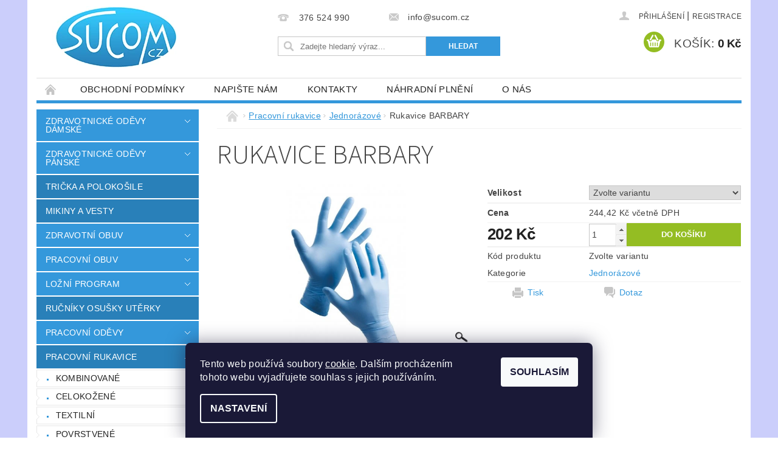

--- FILE ---
content_type: text/html; charset=utf-8
request_url: https://www.sucom.cz/jednorazove/rukavice-barbary/
body_size: 22974
content:
<!DOCTYPE html>
<html id="css" xml:lang='cs' lang='cs' class="external-fonts-loaded">
    <head>
        <link rel="preconnect" href="https://cdn.myshoptet.com" /><link rel="dns-prefetch" href="https://cdn.myshoptet.com" /><link rel="preload" href="https://cdn.myshoptet.com/prj/dist/master/cms/libs/jquery/jquery-1.11.3.min.js" as="script" />        <script>
dataLayer = [];
dataLayer.push({'shoptet' : {
    "pageId": 753,
    "pageType": "productDetail",
    "currency": "CZK",
    "currencyInfo": {
        "decimalSeparator": ",",
        "exchangeRate": 1,
        "priceDecimalPlaces": 2,
        "symbol": "K\u010d",
        "symbolLeft": 0,
        "thousandSeparator": " "
    },
    "language": "cs",
    "projectId": 52366,
    "product": {
        "id": 477,
        "guid": "5be22de3-d33c-11e4-9400-ac162d8a2454",
        "hasVariants": true,
        "codes": [
            {
                "code": "0109000299070"
            },
            {
                "code": "0109000299080"
            },
            {
                "code": "0109000299090"
            },
            {
                "code": "0109000299100"
            }
        ],
        "name": "Rukavice BARBARY",
        "appendix": "",
        "weight": 0,
        "currentCategory": "Pracovn\u00ed rukavice | Jednor\u00e1zov\u00e9",
        "currentCategoryGuid": "3e3d32c8-cb47-11e4-a645-ac162d8a2454",
        "defaultCategory": "Pracovn\u00ed rukavice | Jednor\u00e1zov\u00e9",
        "defaultCategoryGuid": "3e3d32c8-cb47-11e4-a645-ac162d8a2454",
        "currency": "CZK",
        "priceWithVat": 244.41999999999999
    },
    "stocks": [
        {
            "id": "ext",
            "title": "Sklad",
            "isDeliveryPoint": 0,
            "visibleOnEshop": 1
        }
    ],
    "cartInfo": {
        "id": null,
        "freeShipping": false,
        "freeShippingFrom": null,
        "leftToFreeGift": {
            "formattedPrice": "0 K\u010d",
            "priceLeft": 0
        },
        "freeGift": false,
        "leftToFreeShipping": {
            "priceLeft": null,
            "dependOnRegion": null,
            "formattedPrice": null
        },
        "discountCoupon": [],
        "getNoBillingShippingPrice": {
            "withoutVat": 0,
            "vat": 0,
            "withVat": 0
        },
        "cartItems": [],
        "taxMode": "ORDINARY"
    },
    "cart": [],
    "customer": {
        "priceRatio": 1,
        "priceListId": 1,
        "groupId": null,
        "registered": false,
        "mainAccount": false
    }
}});
dataLayer.push({'cookie_consent' : {
    "marketing": "denied",
    "analytics": "denied"
}});
document.addEventListener('DOMContentLoaded', function() {
    shoptet.consent.onAccept(function(agreements) {
        if (agreements.length == 0) {
            return;
        }
        dataLayer.push({
            'cookie_consent' : {
                'marketing' : (agreements.includes(shoptet.config.cookiesConsentOptPersonalisation)
                    ? 'granted' : 'denied'),
                'analytics': (agreements.includes(shoptet.config.cookiesConsentOptAnalytics)
                    ? 'granted' : 'denied')
            },
            'event': 'cookie_consent'
        });
    });
});
</script>

        <meta http-equiv="content-type" content="text/html; charset=utf-8" />
        <title>Rukavice BARBARY - Sucom production s.r.o.</title>

        <meta name="viewport" content="width=device-width, initial-scale=1.0" />
        <meta name="format-detection" content="telephone=no" />

        
            <meta property="og:type" content="website"><meta property="og:site_name" content="sucom.cz"><meta property="og:url" content="https://www.sucom.cz/jednorazove/rukavice-barbary/"><meta property="og:title" content="Rukavice BARBARY - Sucom production s.r.o."><meta name="author" content="Sucom production s.r.o."><meta name="web_author" content="Shoptet.cz"><meta name="dcterms.rightsHolder" content="www.sucom.cz"><meta name="robots" content="index,follow"><meta property="og:image" content="https://cdn.myshoptet.com/usr/www.sucom.cz/user/shop/big/477_rukavice-barbary.jpg?55133356"><meta property="og:description" content="Rukavice BARBARY. "><meta name="description" content="Rukavice BARBARY. "><meta property="product:price:amount" content="244.42"><meta property="product:price:currency" content="CZK">
        


        
        <noscript>
            <style media="screen">
                #category-filter-hover {
                    display: block !important;
                }
            </style>
        </noscript>
        
    <link href="https://cdn.myshoptet.com/prj/dist/master/cms/templates/frontend_templates/shared/css/font-face/source-sans-3.css" rel="stylesheet"><link href="https://cdn.myshoptet.com/prj/dist/master/shop/dist/font-shoptet-04.css.7d79974e5b4cdb582ad8.css" rel="stylesheet">    <script>
        var oldBrowser = false;
    </script>
    <!--[if lt IE 9]>
        <script src="https://cdnjs.cloudflare.com/ajax/libs/html5shiv/3.7.3/html5shiv.js"></script>
        <script>
            var oldBrowser = '<strong>Upozornění!</strong> Používáte zastaralý prohlížeč, který již není podporován. Prosím <a href="https://www.whatismybrowser.com/" target="_blank" rel="nofollow">aktualizujte svůj prohlížeč</a> a zvyšte své UX.';
        </script>
    <![endif]-->

        <style>:root {--color-primary: #3498db;--color-primary-h: 204;--color-primary-s: 70%;--color-primary-l: 53%;--color-primary-hover: #2980b9;--color-primary-hover-h: 204;--color-primary-hover-s: 64%;--color-primary-hover-l: 44%;--color-secondary: #94bd23;--color-secondary-h: 76;--color-secondary-s: 69%;--color-secondary-l: 44%;--color-secondary-hover: #7c9e1e;--color-secondary-hover-h: 76;--color-secondary-hover-s: 68%;--color-secondary-hover-l: 37%;--color-tertiary: #523526;--color-tertiary-h: 20;--color-tertiary-s: 37%;--color-tertiary-l: 24%;--color-tertiary-hover: #302e33;--color-tertiary-hover-h: 264;--color-tertiary-hover-s: 5%;--color-tertiary-hover-l: 19%;--color-header-background: #ffffff;--template-font: "sans-serif";--template-headings-font: "Source Sans 3";--header-background-url: url("https://cdn.myshoptet.com/prj/dist/master/cms/img/header_backgrounds/04-blue.png");--cookies-notice-background: #1A1937;--cookies-notice-color: #F8FAFB;--cookies-notice-button-hover: #f5f5f5;--cookies-notice-link-hover: #27263f;--templates-update-management-preview-mode-content: "Náhled aktualizací šablony je aktivní pro váš prohlížeč."}</style>

        <style>:root {--logo-x-position: 10px;--logo-y-position: 10px;--front-image-x-position: 319px;--front-image-y-position: 0px;}</style>

        <link href="https://cdn.myshoptet.com/prj/dist/master/shop/dist/main-04.css.55ec9317567af1708cb4.css" rel="stylesheet" media="screen" />

        <link rel="stylesheet" href="https://cdn.myshoptet.com/prj/dist/master/cms/templates/frontend_templates/_/css/print.css" media="print" />
                            <link rel="shortcut icon" href="/favicon.ico" type="image/x-icon" />
                                    <link rel="canonical" href="https://www.sucom.cz/jednorazove/rukavice-barbary/" />
        
        
        
        
                
                            <style>
                    /* custom background */
                    #main-wrapper {
                                                    background-color: #cbcefb !important;
                                                                            background-position: top center !important;
                            background-repeat: no-repeat !important;
                                                                            background-attachment: scroll !important;
                                                                    }
                </style>
                    
                <script>var shoptet = shoptet || {};shoptet.abilities = {"about":{"generation":2,"id":"04"},"config":{"category":{"product":{"image_size":"detail_alt_1"}},"navigation_breakpoint":991,"number_of_active_related_products":2,"product_slider":{"autoplay":false,"autoplay_speed":3000,"loop":true,"navigation":true,"pagination":true,"shadow_size":0}},"elements":{"recapitulation_in_checkout":true},"feature":{"directional_thumbnails":false,"extended_ajax_cart":false,"extended_search_whisperer":false,"fixed_header":false,"images_in_menu":false,"product_slider":false,"simple_ajax_cart":true,"smart_labels":false,"tabs_accordion":false,"tabs_responsive":false,"top_navigation_menu":false,"user_action_fullscreen":false}};shoptet.design = {"template":{"name":"Pop","colorVariant":"Sapphire"},"layout":{"homepage":"catalog3","subPage":"catalog3","productDetail":"catalog3"},"colorScheme":{"conversionColor":"#94bd23","conversionColorHover":"#7c9e1e","color1":"#3498db","color2":"#2980b9","color3":"#523526","color4":"#302e33"},"fonts":{"heading":"Source Sans 3","text":"sans-serif"},"header":{"backgroundImage":"https:\/\/www.sucom.czcms\/img\/header_backgrounds\/04-blue.png","image":null,"logo":"https:\/\/www.sucom.czuser\/logos\/logo-sucom(2).jpg","color":"#ffffff"},"background":{"enabled":true,"color":{"enabled":true,"color":"#cbcefb"},"image":{"url":null,"attachment":"scroll","position":"center"}}};shoptet.config = {};shoptet.events = {};shoptet.runtime = {};shoptet.content = shoptet.content || {};shoptet.updates = {};shoptet.messages = [];shoptet.messages['lightboxImg'] = "Obrázek";shoptet.messages['lightboxOf'] = "z";shoptet.messages['more'] = "Více";shoptet.messages['cancel'] = "Zrušit";shoptet.messages['removedItem'] = "Položka byla odstraněna z košíku.";shoptet.messages['discountCouponWarning'] = "Zapomněli jste uplatnit slevový kupón. Pro pokračování jej uplatněte pomocí tlačítka vedle vstupního pole, nebo jej smažte.";shoptet.messages['charsNeeded'] = "Prosím, použijte minimálně 3 znaky!";shoptet.messages['invalidCompanyId'] = "Neplané IČ, povoleny jsou pouze číslice";shoptet.messages['needHelp'] = "Potřebujete pomoc?";shoptet.messages['showContacts'] = "Zobrazit kontakty";shoptet.messages['hideContacts'] = "Skrýt kontakty";shoptet.messages['ajaxError'] = "Došlo k chybě; obnovte prosím stránku a zkuste to znovu.";shoptet.messages['variantWarning'] = "Zvolte prosím variantu produktu.";shoptet.messages['chooseVariant'] = "Zvolte variantu";shoptet.messages['unavailableVariant'] = "Tato varianta není dostupná a není možné ji objednat.";shoptet.messages['withVat'] = "včetně DPH";shoptet.messages['withoutVat'] = "bez DPH";shoptet.messages['toCart'] = "Do košíku";shoptet.messages['emptyCart'] = "Prázdný košík";shoptet.messages['change'] = "Změnit";shoptet.messages['chosenBranch'] = "Zvolená pobočka";shoptet.messages['validatorRequired'] = "Povinné pole";shoptet.messages['validatorEmail'] = "Prosím vložte platnou e-mailovou adresu";shoptet.messages['validatorUrl'] = "Prosím vložte platnou URL adresu";shoptet.messages['validatorDate'] = "Prosím vložte platné datum";shoptet.messages['validatorNumber'] = "Vložte číslo";shoptet.messages['validatorDigits'] = "Prosím vložte pouze číslice";shoptet.messages['validatorCheckbox'] = "Zadejte prosím všechna povinná pole";shoptet.messages['validatorConsent'] = "Bez souhlasu nelze odeslat.";shoptet.messages['validatorPassword'] = "Hesla se neshodují";shoptet.messages['validatorInvalidPhoneNumber'] = "Vyplňte prosím platné telefonní číslo bez předvolby.";shoptet.messages['validatorInvalidPhoneNumberSuggestedRegion'] = "Neplatné číslo — navržený region: %1";shoptet.messages['validatorInvalidCompanyId'] = "Neplatné IČ, musí být ve tvaru jako %1";shoptet.messages['validatorFullName'] = "Nezapomněli jste příjmení?";shoptet.messages['validatorHouseNumber'] = "Prosím zadejte správné číslo domu";shoptet.messages['validatorZipCode'] = "Zadané PSČ neodpovídá zvolené zemi";shoptet.messages['validatorShortPhoneNumber'] = "Telefonní číslo musí mít min. 8 znaků";shoptet.messages['choose-personal-collection'] = "Prosím vyberte místo doručení u osobního odběru, není zvoleno.";shoptet.messages['choose-external-shipping'] = "Upřesněte prosím vybraný způsob dopravy";shoptet.messages['choose-ceska-posta'] = "Pobočka České Pošty není určena, zvolte prosím některou";shoptet.messages['choose-hupostPostaPont'] = "Pobočka Maďarské pošty není vybrána, zvolte prosím nějakou";shoptet.messages['choose-postSk'] = "Pobočka Slovenské pošty není zvolena, vyberte prosím některou";shoptet.messages['choose-ulozenka'] = "Pobočka Uloženky nebyla zvolena, prosím vyberte některou";shoptet.messages['choose-zasilkovna'] = "Pobočka Zásilkovny nebyla zvolena, prosím vyberte některou";shoptet.messages['choose-ppl-cz'] = "Pobočka PPL ParcelShop nebyla vybrána, vyberte prosím jednu";shoptet.messages['choose-glsCz'] = "Pobočka GLS ParcelShop nebyla zvolena, prosím vyberte některou";shoptet.messages['choose-dpd-cz'] = "Ani jedna z poboček služby DPD Parcel Shop nebyla zvolená, prosím vyberte si jednu z možností.";shoptet.messages['watchdogType'] = "Je zapotřebí vybrat jednu z možností u sledování produktu.";shoptet.messages['watchdog-consent-required'] = "Musíte zaškrtnout všechny povinné souhlasy";shoptet.messages['watchdogEmailEmpty'] = "Prosím vyplňte e-mail";shoptet.messages['privacyPolicy'] = 'Musíte souhlasit s ochranou osobních údajů';shoptet.messages['amountChanged'] = '(množství bylo změněno)';shoptet.messages['unavailableCombination'] = 'Není k dispozici v této kombinaci';shoptet.messages['specifyShippingMethod'] = 'Upřesněte dopravu';shoptet.messages['PIScountryOptionMoreBanks'] = 'Možnost platby z %1 bank';shoptet.messages['PIScountryOptionOneBank'] = 'Možnost platby z 1 banky';shoptet.messages['PIScurrencyInfoCZK'] = 'V měně CZK lze zaplatit pouze prostřednictvím českých bank.';shoptet.messages['PIScurrencyInfoHUF'] = 'V měně HUF lze zaplatit pouze prostřednictvím maďarských bank.';shoptet.messages['validatorVatIdWaiting'] = "Ověřujeme";shoptet.messages['validatorVatIdValid'] = "Ověřeno";shoptet.messages['validatorVatIdInvalid'] = "DIČ se nepodařilo ověřit, i přesto můžete objednávku dokončit";shoptet.messages['validatorVatIdInvalidOrderForbid'] = "Zadané DIČ nelze nyní ověřit, protože služba ověřování je dočasně nedostupná. Zkuste opakovat zadání později, nebo DIČ vymažte s vaši objednávku dokončete v režimu OSS. Případně kontaktujte prodejce.";shoptet.messages['validatorVatIdInvalidOssRegime'] = "Zadané DIČ nemůže být ověřeno, protože služba ověřování je dočasně nedostupná. Vaše objednávka bude dokončena v režimu OSS. Případně kontaktujte prodejce.";shoptet.messages['previous'] = "Předchozí";shoptet.messages['next'] = "Následující";shoptet.messages['close'] = "Zavřít";shoptet.messages['imageWithoutAlt'] = "Tento obrázek nemá popisek";shoptet.messages['newQuantity'] = "Nové množství:";shoptet.messages['currentQuantity'] = "Aktuální množství:";shoptet.messages['quantityRange'] = "Prosím vložte číslo v rozmezí %1 a %2";shoptet.messages['skipped'] = "Přeskočeno";shoptet.messages.validator = {};shoptet.messages.validator.nameRequired = "Zadejte jméno a příjmení.";shoptet.messages.validator.emailRequired = "Zadejte e-mailovou adresu (např. jan.novak@example.com).";shoptet.messages.validator.phoneRequired = "Zadejte telefonní číslo.";shoptet.messages.validator.messageRequired = "Napište komentář.";shoptet.messages.validator.descriptionRequired = shoptet.messages.validator.messageRequired;shoptet.messages.validator.captchaRequired = "Vyplňte bezpečnostní kontrolu.";shoptet.messages.validator.consentsRequired = "Potvrďte svůj souhlas.";shoptet.messages.validator.scoreRequired = "Zadejte počet hvězdiček.";shoptet.messages.validator.passwordRequired = "Zadejte heslo, které bude obsahovat min. 4 znaky.";shoptet.messages.validator.passwordAgainRequired = shoptet.messages.validator.passwordRequired;shoptet.messages.validator.currentPasswordRequired = shoptet.messages.validator.passwordRequired;shoptet.messages.validator.birthdateRequired = "Zadejte datum narození.";shoptet.messages.validator.billFullNameRequired = "Zadejte jméno a příjmení.";shoptet.messages.validator.deliveryFullNameRequired = shoptet.messages.validator.billFullNameRequired;shoptet.messages.validator.billStreetRequired = "Zadejte název ulice.";shoptet.messages.validator.deliveryStreetRequired = shoptet.messages.validator.billStreetRequired;shoptet.messages.validator.billHouseNumberRequired = "Zadejte číslo domu.";shoptet.messages.validator.deliveryHouseNumberRequired = shoptet.messages.validator.billHouseNumberRequired;shoptet.messages.validator.billZipRequired = "Zadejte PSČ.";shoptet.messages.validator.deliveryZipRequired = shoptet.messages.validator.billZipRequired;shoptet.messages.validator.billCityRequired = "Zadejte název města.";shoptet.messages.validator.deliveryCityRequired = shoptet.messages.validator.billCityRequired;shoptet.messages.validator.companyIdRequired = "Zadejte IČ.";shoptet.messages.validator.vatIdRequired = "Zadejte DIČ.";shoptet.messages.validator.billCompanyRequired = "Zadejte název společnosti.";shoptet.messages['loading'] = "Načítám…";shoptet.messages['stillLoading'] = "Stále načítám…";shoptet.messages['loadingFailed'] = "Načtení se nezdařilo. Zkuste to znovu.";shoptet.messages['productsSorted'] = "Produkty seřazeny.";shoptet.messages['formLoadingFailed'] = "Formulář se nepodařilo načíst. Zkuste to prosím znovu.";shoptet.messages.moreInfo = "Více informací";shoptet.config.orderingProcess = {active: false,step: false};shoptet.config.documentsRounding = '1';shoptet.config.documentPriceDecimalPlaces = '0';shoptet.config.thousandSeparator = ' ';shoptet.config.decSeparator = ',';shoptet.config.decPlaces = '2';shoptet.config.decPlacesSystemDefault = '2';shoptet.config.currencySymbol = 'Kč';shoptet.config.currencySymbolLeft = '0';shoptet.config.defaultVatIncluded = 0;shoptet.config.defaultProductMaxAmount = 9999;shoptet.config.inStockAvailabilityId = -1;shoptet.config.defaultProductMaxAmount = 9999;shoptet.config.inStockAvailabilityId = -1;shoptet.config.cartActionUrl = '/action/Cart';shoptet.config.advancedOrderUrl = '/action/Cart/GetExtendedOrder/';shoptet.config.cartContentUrl = '/action/Cart/GetCartContent/';shoptet.config.stockAmountUrl = '/action/ProductStockAmount/';shoptet.config.addToCartUrl = '/action/Cart/addCartItem/';shoptet.config.removeFromCartUrl = '/action/Cart/deleteCartItem/';shoptet.config.updateCartUrl = '/action/Cart/setCartItemAmount/';shoptet.config.addDiscountCouponUrl = '/action/Cart/addDiscountCoupon/';shoptet.config.setSelectedGiftUrl = '/action/Cart/setSelectedGift/';shoptet.config.rateProduct = '/action/ProductDetail/RateProduct/';shoptet.config.customerDataUrl = '/action/OrderingProcess/step2CustomerAjax/';shoptet.config.registerUrl = '/registrace/';shoptet.config.agreementCookieName = 'site-agreement';shoptet.config.cookiesConsentUrl = '/action/CustomerCookieConsent/';shoptet.config.cookiesConsentIsActive = 1;shoptet.config.cookiesConsentOptAnalytics = 'analytics';shoptet.config.cookiesConsentOptPersonalisation = 'personalisation';shoptet.config.cookiesConsentOptNone = 'none';shoptet.config.cookiesConsentRefuseDuration = 7;shoptet.config.cookiesConsentName = 'CookiesConsent';shoptet.config.agreementCookieExpire = 30;shoptet.config.cookiesConsentSettingsUrl = '/cookies-settings/';shoptet.config.fonts = {"google":{"attributes":"300,400,600,700,900:latin-ext","families":["Source Sans 3"],"urls":["https:\/\/cdn.myshoptet.com\/prj\/dist\/master\/cms\/templates\/frontend_templates\/shared\/css\/font-face\/source-sans-3.css"]},"custom":{"families":["shoptet"],"urls":["https:\/\/cdn.myshoptet.com\/prj\/dist\/master\/shop\/dist\/font-shoptet-04.css.7d79974e5b4cdb582ad8.css"]}};shoptet.config.mobileHeaderVersion = '1';shoptet.config.fbCAPIEnabled = false;shoptet.config.fbPixelEnabled = false;shoptet.config.fbCAPIUrl = '/action/FacebookCAPI/';shoptet.content.regexp = /strana-[0-9]+[\/]/g;shoptet.content.colorboxHeader = '<div class="colorbox-html-content">';shoptet.content.colorboxFooter = '</div>';shoptet.customer = {};shoptet.csrf = shoptet.csrf || {};shoptet.csrf.token = 'csrf_8IQzJt+xa9297abcb6b9931f';shoptet.csrf.invalidTokenModal = '<div><h2>Přihlaste se prosím znovu</h2><p>Omlouváme se, ale Váš CSRF token pravděpodobně vypršel. Abychom mohli udržet Vaši bezpečnost na co největší úrovni potřebujeme, abyste se znovu přihlásili.</p><p>Děkujeme za pochopení.</p><div><a href="/login/?backTo=%2Fjednorazove%2Frukavice-barbary%2F">Přihlášení</a></div></div> ';shoptet.csrf.formsSelector = 'csrf-enabled';shoptet.csrf.submitListener = true;shoptet.csrf.validateURL = '/action/ValidateCSRFToken/Index/';shoptet.csrf.refreshURL = '/action/RefreshCSRFTokenNew/Index/';shoptet.csrf.enabled = true;shoptet.config.googleAnalytics ||= {};shoptet.config.googleAnalytics.isGa4Enabled = true;shoptet.config.googleAnalytics.route ||= {};shoptet.config.googleAnalytics.route.ua = "UA";shoptet.config.googleAnalytics.route.ga4 = "GA4";shoptet.config.ums_a11y_category_page = true;shoptet.config.discussion_rating_forms = false;shoptet.config.ums_forms_redesign = false;shoptet.config.showPriceWithoutVat = '';shoptet.config.ums_a11y_login = false;</script>
        <script src="https://cdn.myshoptet.com/prj/dist/master/cms/libs/jquery/jquery-1.11.3.min.js"></script><script src="https://cdn.myshoptet.com/prj/dist/master/cms/libs/jquery/jquery-migrate-1.4.1.min.js"></script><script src="https://cdn.myshoptet.com/prj/dist/master/cms/libs/jquery/jquery-ui-1.8.24.min.js"></script>
    <script src="https://cdn.myshoptet.com/prj/dist/master/shop/dist/main-04.js.cd0f12ca7fcb266dd765.js"></script>
<script src="https://cdn.myshoptet.com/prj/dist/master/shop/dist/shared-2g.js.aa13ef3ecca51cd89ec5.js"></script><script src="https://cdn.myshoptet.com/prj/dist/master/cms/libs/jqueryui/i18n/datepicker-cs.js"></script><script>if (window.self !== window.top) {const script = document.createElement('script');script.type = 'module';script.src = "https://cdn.myshoptet.com/prj/dist/master/shop/dist/editorPreview.js.e7168e827271d1c16a1d.js";document.body.appendChild(script);}</script>        <script>
            jQuery.extend(jQuery.cybergenicsFormValidator.messages, {
                required: "Povinné pole",
                email: "Prosím vložte platnou e-mailovou adresu",
                url: "Prosím vložte platnou URL adresu",
                date: "Prosím vložte platné datum",
                number: "Vložte číslo",
                digits: "Prosím vložte pouze číslice",
                checkbox: "Zadejte prosím všechna povinná pole",
                validatorConsent: "Bez souhlasu nelze odeslat.",
                password: "Hesla se neshodují",
                invalidPhoneNumber: "Vyplňte prosím platné telefonní číslo bez předvolby.",
                invalidCompanyId: 'Nevalidní IČ, musí mít přesně 8 čísel (před kratší IČ lze dát nuly)',
                fullName: "Nezapomněli jste příjmení?",
                zipCode: "Zadané PSČ neodpovídá zvolené zemi",
                houseNumber: "Prosím zadejte správné číslo domu",
                shortPhoneNumber: "Telefonní číslo musí mít min. 8 znaků",
                privacyPolicy: "Musíte souhlasit s ochranou osobních údajů"
            });
        </script>
                                    
                
        
        <!-- User include -->
                
        <!-- /User include -->
                                <!-- Global site tag (gtag.js) - Google Analytics -->
    <script async src="https://www.googletagmanager.com/gtag/js?id=UA-60785300-1"></script>
    <script>
        
        window.dataLayer = window.dataLayer || [];
        function gtag(){dataLayer.push(arguments);}
        

                    console.debug('default consent data');

            gtag('consent', 'default', {"ad_storage":"denied","analytics_storage":"denied","ad_user_data":"denied","ad_personalization":"denied","wait_for_update":500});
            dataLayer.push({
                'event': 'default_consent'
            });
        
        gtag('js', new Date());

                gtag('config', 'UA-60785300-1', { 'groups': "UA" });
        
        
        
        
        
        
        
        
                gtag('set', 'currency', 'CZK');

        gtag('event', 'view_item', {
            "send_to": "UA",
            "items": [
                {
                    "id": "0109000299070",
                    "name": "Rukavice BARBARY",
                    "category": "Pracovn\u00ed rukavice \/ Jednor\u00e1zov\u00e9",
                                                            "variant": "Velikost: S",
                                        "price": 202
                }
            ]
        });
        
        
        
        
        
        
        
        
        
        
        
        
        document.addEventListener('DOMContentLoaded', function() {
            if (typeof shoptet.tracking !== 'undefined') {
                for (var id in shoptet.tracking.bannersList) {
                    gtag('event', 'view_promotion', {
                        "send_to": "UA",
                        "promotions": [
                            {
                                "id": shoptet.tracking.bannersList[id].id,
                                "name": shoptet.tracking.bannersList[id].name,
                                "position": shoptet.tracking.bannersList[id].position
                            }
                        ]
                    });
                }
            }

            shoptet.consent.onAccept(function(agreements) {
                if (agreements.length !== 0) {
                    console.debug('gtag consent accept');
                    var gtagConsentPayload =  {
                        'ad_storage': agreements.includes(shoptet.config.cookiesConsentOptPersonalisation)
                            ? 'granted' : 'denied',
                        'analytics_storage': agreements.includes(shoptet.config.cookiesConsentOptAnalytics)
                            ? 'granted' : 'denied',
                                                                                                'ad_user_data': agreements.includes(shoptet.config.cookiesConsentOptPersonalisation)
                            ? 'granted' : 'denied',
                        'ad_personalization': agreements.includes(shoptet.config.cookiesConsentOptPersonalisation)
                            ? 'granted' : 'denied',
                        };
                    console.debug('update consent data', gtagConsentPayload);
                    gtag('consent', 'update', gtagConsentPayload);
                    dataLayer.push(
                        { 'event': 'update_consent' }
                    );
                }
            });
        });
    </script>

                
                                                    </head>
        <body class="desktop id-753 in-jednorazove template-04 type-product type-detail page-detail ajax-add-to-cart">
        
        <div id="fb-root"></div>
        <script>
            window.fbAsyncInit = function() {
                FB.init({
//                    appId            : 'your-app-id',
                    autoLogAppEvents : true,
                    xfbml            : true,
                    version          : 'v19.0'
                });
            };
        </script>
        <script async defer crossorigin="anonymous" src="https://connect.facebook.net/cs_CZ/sdk.js"></script>
        
                
        
        <div id="main-wrapper">
            <div id="main-wrapper-in" class="large-12 medium-12 small-12">
                <div id="main" class="large-12 medium-12 small-12 row">

                    

                    <div id="header" class="large-12 medium-12 small-12 columns">
                        <header id="header-in" class="large-12 medium-12 small-12 clearfix">
                            
<div class="row">
    
                        <div class="large-4 medium-4 small-6 columns">
                        <a href="/" title="Sucom production s.r.o." id="logo" data-testid="linkWebsiteLogo"><img src="https://cdn.myshoptet.com/usr/www.sucom.cz/user/logos/logo-sucom(2).jpg" alt="Sucom production s.r.o." /></a>
        </div>
    
    
        <div class="large-4 medium-4 small-12 columns">
                                                <div class="large-12 row collapse header-contacts">
                                                                                       <div class="large-6 medium-12 small-6 header-phone columns left">
                    <a href="tel:376524990" title="Telefon"><span>376 524 990</span></a>
                    </div>
                                                    <div class="large-6 medium-12 small-6 header-email columns left">
                                                    <a href="mailto:info@sucom.cz"><span>info@sucom.cz</span></a>
                                            </div>
                            </div>
            
                        <div class="searchform large-12 medium-12 small-12" itemscope itemtype="https://schema.org/WebSite">
                <meta itemprop="headline" content="Jednorázové"/>
<meta itemprop="url" content="https://www.sucom.cz"/>
        <meta itemprop="text" content="Rukavice BARBARY. "/>

                <form class="search-whisperer-wrap-v1 search-whisperer-wrap" action="/action/ProductSearch/prepareString/" method="post" itemprop="potentialAction" itemscope itemtype="https://schema.org/SearchAction" data-testid="searchForm">
                    <fieldset>
                        <meta itemprop="target" content="https://www.sucom.cz/vyhledavani/?string={string}"/>
                        <div class="large-8 medium-8 small-12 left">
                            <input type="hidden" name="language" value="cs" />
                            <input type="search" name="string" itemprop="query-input" class="s-word" placeholder="Zadejte hledaný výraz..." autocomplete="off" data-testid="searchInput" />
                        </div>
                        <div class="tar large-4 medium-4 small-2 left b-search-wrap">
                            <input type="submit" value="Hledat" class="b-search tiny button" data-testid="searchBtn" />
                        </div>
                        <div class="search-whisperer-container-js"></div>
                        <div class="search-notice large-12 medium-12 small-12" data-testid="searchMsg">Prosím, použijte minimálně 3 znaky!</div>
                    </fieldset>
                </form>
            </div>
        </div>
    
    
        <div class="large-4 medium-4 small-12 columns">
                        <div id="top-links" class="large-12 medium-12 small-12">
                <span class="responsive-mobile-visible responsive-all-hidden box-account-links-trigger-wrap">
                    <span class="box-account-links-trigger"></span>
                </span>
                <ul class="responsive-mobile-hidden box-account-links list-inline list-reset">
                    
                                                                                                                        <li>
                                        <a class="icon-account-login" href="/login/?backTo=%2Fjednorazove%2Frukavice-barbary%2F" title="Přihlášení" data-testid="signin" rel="nofollow"><span>Přihlášení</span></a>
                                    </li>
                                    <li>
                                        <span class="responsive-mobile-hidden"> |</span>
                                        <a href="/registrace/" title="Registrace" data-testid="headerSignup" rel="nofollow">Registrace</a>
                                    </li>
                                                                                                        
                </ul>
            </div>
                        
                                            
                <div class="place-cart-here">
                    <div id="header-cart-wrapper" class="header-cart-wrapper menu-element-wrap">
    <a href="/kosik/" id="header-cart" class="header-cart" data-testid="headerCart" rel="nofollow">
        <span class="responsive-mobile-hidden">Košík:</span>
        
        <strong class="header-cart-price" data-testid="headerCartPrice">
            0 Kč
        </strong>
    </a>

    <div id="cart-recapitulation" class="cart-recapitulation menu-element-submenu align-right hover-hidden" data-testid="popupCartWidget">
                    <div class="cart-reca-single darken tac" data-testid="cartTitle">
                Váš nákupní košík je prázdný            </div>
            </div>
</div>
                </div>
                    </div>
    
</div>

             <nav id="menu" class="large-12 medium-12 small-12"><ul class="inline-list list-inline valign-top-inline left"><li class="first-line"><a href="/" id="a-home" data-testid="headerMenuItem">Úvodní stránka</a></li><li class="menu-item-39">
    <a href="/obchodni-podminky/" data-testid="headerMenuItem">
        Obchodní podmínky
    </a>
</li><li class="menu-item--6">
    <a href="/napiste-nam/" data-testid="headerMenuItem">
        Napište nám
    </a>
</li><li class="menu-item-29">
    <a href="/kontakty/" data-testid="headerMenuItem">
        Kontakty
    </a>
</li><li class="menu-item-685">
    <a href="/nahradni-plneni/" data-testid="headerMenuItem">
        Náhradní plnění
    </a>
</li><li class="menu-item-686">
    <a href="/o-nas/" data-testid="headerMenuItem">
        O nás
    </a>
</li></ul><div id="menu-helper-wrapper"><div id="menu-helper" data-testid="hamburgerMenu">&nbsp;</div><ul id="menu-helper-box"></ul></div></nav>

<script>
    $(document).ready(function() {
        checkSearchForm($('.searchform'), "Prosím, použijte minimálně 3 znaky!");
    });
    var userOptions = {
        carousel : {
            stepTimer : 5000,
            fadeTimer : 800
        }
    };
</script>

                        </header>
                    </div>
                    <div id="main-in" class="large-12 medium-12 small-12 columns">
                        <div id="main-in-in" class="large-12 medium-12 small-12">
                            
                            <div id="content" class="large-12 medium-12 small-12 row">
                                
                                                                            <aside id="column-l" class="large-3 medium-3 small-12 columns">
                                            <div id="column-l-in">
                                                                                                                                                    <div class="box-even">
                        
<div id="categories">
                        <div class="categories cat-01 expandable" id="cat-683">
                <div class="topic"><a href="/obchod-zdravotnicke-odevy-damske/">Zdravotnické oděvy dámské</a></div>
        
    <ul >
                    <li ><a href="/haleny-a-kosile-kepr/" title="Haleny a košile bavlna Lux">Haleny a košile bavlna Lux</a>
            </li>                 <li ><a href="/haleny-a-kosile-platno/" title="Haleny a košile plátno">Haleny a košile plátno</a>
            </li>                 <li ><a href="/haleny-a-kosile-smes/" title="Haleny a košile směs">Haleny a košile směs</a>
            </li>                 <li ><a href="/kalhoty-kepr/" title="Kalhoty bavlna Lux">Kalhoty bavlna Lux</a>
            </li>                 <li ><a href="/kalhoty-platno/" title="Kalhoty bavlna">Kalhoty bavlna</a>
            </li>                 <li ><a href="/kalhoty-smes/" title="Kalhoty směs">Kalhoty směs</a>
            </li>                 <li ><a href="/saty-a-plaste-kepr/" title="Šaty a pláště bavlna Lux">Šaty a pláště bavlna Lux</a>
            </li>                 <li ><a href="/saty-a-plaste-platno/" title="Šaty a pláště plátno">Šaty a pláště plátno</a>
            </li>                 <li ><a href="/saty-a-plaste-smes/" title="Šaty a pláště směs">Šaty a pláště směs</a>
            </li>                 <li ><a href="/pacientske-a-operacni-pradlo/" title="Pacientské a operační prádlo">Pacientské a operační prádlo</a>
                            </li>     </ul> 
    </div>
            <div class="categories cat-02 expandable" id="cat-687">
                <div class="topic"><a href="/zdravotnicke-odevy-panske/">Zdravotnické oděvy pánské</a></div>
        
    <ul >
                    <li ><a href="/damske-haleny-a-kosile-kepr/" title="Haleny a košile bavlna Lux">Haleny a košile bavlna Lux</a>
            </li>                 <li ><a href="/damske-haleny-a-kosile-platno/" title="Haleny a košile plátno">Haleny a košile plátno</a>
            </li>                 <li ><a href="/damske-haleny-a-kosile-smes/" title="Haleny a košile směs">Haleny a košile směs</a>
            </li>                 <li ><a href="/damske-kalhoty-kepr/" title="Kalhoty bavlna Lux">Kalhoty bavlna Lux</a>
            </li>                 <li ><a href="/damske-kalhoty-platno/" title="Kalhoty bavlna">Kalhoty bavlna</a>
                            </li>                 <li ><a href="/damske-kalhoty-smes/" title="Kalhoty směs">Kalhoty směs</a>
            </li>                 <li ><a href="/damske-saty-a-plaste-kepr/" title="Pláště bavlna">Pláště bavlna</a>
            </li>                 <li ><a href="/damske-saty-a-plaste-platno/" title="Pláště bavlna Lux">Pláště bavlna Lux</a>
            </li>                 <li ><a href="/damske-saty-a-plaste-smes/" title="Pláště směs">Pláště směs</a>
            </li>     </ul> 
    </div>
            <div class="categories cat-01 expanded" id="cat-694">
                <div class="topic"><a href="/tricka-a-polokosile/" class="expanded">Trička a polokošile</a></div>
        

    </div>
            <div class="categories cat-02 expanded" id="cat-695">
                <div class="topic"><a href="/mikiny-a-vesty/" class="expanded">Mikiny a vesty</a></div>
        

    </div>
            <div class="categories cat-01 expandable" id="cat-696">
                <div class="topic"><a href="/zdravotni-obuv/">Zdravotní obuv</a></div>
        
    <ul >
                    <li ><a href="/zdravotni-obuv-bila/" title="Zdravotní obuv bílá">Zdravotní obuv bílá</a>
            </li>                 <li ><a href="/zdravotni-obuv-barevna/" title="Zdravotní obuv barevná">Zdravotní obuv barevná</a>
            </li>                 <li ><a href="/antistaticka-obuv/" title="Antistatická obuv">Antistatická obuv</a>
            </li>                 <li ><a href="/ponozky/" title="Ponožky">Ponožky</a>
            </li>     </ul> 
    </div>
            <div class="categories cat-02 expandable" id="cat-697">
                <div class="topic"><a href="/pracovni-obuv/">Pracovní obuv</a></div>
        
    <ul >
                    <li ><a href="/sandaly/" title="Sandály">Sandály</a>
                            </li>                 <li ><a href="/polobotky/" title="Polobotky">Polobotky</a>
                            </li>                 <li ><a href="/kotnikove/" title="Kotníkové">Kotníkové</a>
                            </li>                 <li ><a href="/holinky/" title="Holinky">Holinky</a>
                            </li>                 <li ><a href="/vychazkove/" title="Vycházkové">Vycházkové</a>
                            </li>                 <li ><a href="/holenove/" title="Holeňové">Holeňové</a>
                            </li>                 <li ><a href="/ostatni-doplnky-obuvi/" title="Ostatní doplňky obuvi">Ostatní doplňky obuvi</a>
                            </li>     </ul> 
    </div>
            <div class="categories cat-01 expandable" id="cat-701">
                <div class="topic"><a href="/lozni-program/">Ložní program</a></div>
        
    <ul >
                    <li ><a href="/lozni-soupravy-kepr/" title="Ložní soupravy krep">Ložní soupravy krep</a>
                            </li>                 <li ><a href="/lozni-soupravy-flanel/" title="Ložní soupravy flanel">Ložní soupravy flanel</a>
                            </li>                 <li ><a href="/lozni-soupravy-bavlna/" title="Ložní soupravy bavlna">Ložní soupravy bavlna</a>
                            </li>                 <li ><a href="/lozni-pradlo-bile/" title="Ložní prádlo bílé">Ložní prádlo bílé</a>
                            </li>                 <li ><a href="/periny-a-polstare/" title="Peřiny a polštáře">Peřiny a polštáře</a>
                            </li>                 <li ><a href="/deky-a-prikryvky/" title="Deky a přikrývky">Deky a přikrývky</a>
                            </li>                 <li ><a href="/prosteradla/" title="Prostěradla">Prostěradla</a>
                            </li>                 <li ><a href="/chranic-matrace/" title="Chránič matrace">Chránič matrace</a>
                            </li>     </ul> 
    </div>
            <div class="categories cat-02 expanded" id="cat-763">
                <div class="topic"><a href="/rucniky-a-osusky/" class="expanded">Ručníky osušky utěrky</a></div>
        

    </div>
            <div class="categories cat-01 expandable" id="cat-698">
                <div class="topic"><a href="/pracovni-odevy/">Pracovní oděvy</a></div>
        
    <ul >
                    <li ><a href="/vesty/" title="Vesty">Vesty</a>
                            </li>                 <li ><a href="/bundy/" title="Bundy">Bundy</a>
                            </li>                 <li ><a href="/kalhoty/" title="Kalhoty">Kalhoty</a>
                            </li>                 <li ><a href="/monterkove-odevy/" title="Monterkové oděvy">Monterkové oděvy</a>
                            </li>                 <li ><a href="/gastro/" title="Gastro">Gastro</a>
                            </li>                 <li ><a href="/odevy-do-deste/" title="Oděvy do deště">Oděvy do deště</a>
                            </li>                 <li ><a href="/ponozky-2/" title="Ponožky">Ponožky</a>
                            </li>                 <li ><a href="/cepice/" title="Čepice">Čepice</a>
                            </li>                 <li ><a href="/termopradlo/" title="Termoprádlo">Termoprádlo</a>
                            </li>                 <li ><a href="/vystrazne-odevy/" title="Výstražné oděvy">Výstražné oděvy</a>
                            </li>                 <li ><a href="/doplnky/" title="Doplňky">Doplňky</a>
                            </li>     </ul> 
    </div>
            <div class="categories cat-02 expandable cat-active expanded" id="cat-703">
                <div class="topic"><a href="/pracovni-rukavice/" class="expanded">Pracovní rukavice</a></div>
        
    <ul class="expanded">
                    <li ><a href="/kombinovane/" title="Kombinované">Kombinované</a>
                            </li>                 <li ><a href="/celokozene/" title="Celokožené">Celokožené</a>
                            </li>                 <li ><a href="/textilni/" title="Textilní">Textilní</a>
                            </li>                 <li ><a href="/povrstvene/" title="Povrstvené">Povrstvené</a>
                            </li>                 <li ><a href="/neprorezne/" title="Neprořezné">Neprořezné</a>
                            </li>                 <li ><a href="/proti-propichu/" title="Proti propichu">Proti propichu</a>
                            </li>                 <li ><a href="/chemicke/" title="Chemické">Chemické</a>
                            </li>                 <li ><a href="/pro-svarece/" title="Pro svářeče">Pro svářeče</a>
                            </li>                 <li ><a href="/tepelne-odolne/" title="Tepelně odolné">Tepelně odolné</a>
                            </li>                 <li ><a href="/proti-chladu/" title="Proti chladu">Proti chladu</a>
                            </li>                 <li ><a href="/kovove/" title="Kovové">Kovové</a>
                            </li>                 <li class="active  expanded"><a href="/jednorazove/" title="Jednorázové">Jednorázové</a>
                            </li>                 <li ><a href="/dielektricke/" title="Dielektrické">Dielektrické</a>
                            </li>                 <li ><a href="/rukavniky/" title="Rukávníky">Rukávníky</a>
                            </li>     </ul> 
    </div>
            <div class="categories cat-01 expandable" id="cat-702">
                <div class="topic"><a href="/ochranne-pomucky/">Ochranné pomůcky</a></div>
        
    <ul >
                    <li ><a href="/ochrana-zraku/" title="Ochrana zraku">Ochrana zraku</a>
                            </li>                 <li class="active expandable expanded"><a href="/ochrana-sluchu/" title="Ochrana sluchu">Ochrana sluchu</a>
                                <ul class="expanded">
                                                <li ><a href="/sluchatka/" title="Sluchátka">Sluchátka</a>
                                                            </li>                                     <li ><a href="/zatkove-chranice/" title="Zátkové chrániče">Zátkové chrániče</a>
                                                            </li>                     </ul>                     </li>                 <li ><a href="/ochrana-hlavy/" title="Ochrana hlavy">Ochrana hlavy</a>
                            </li>                 <li ><a href="/ochrana-dechu/" title="Ochrana dechu">Ochrana dechu</a>
                            </li>                 <li ><a href="/bezpecnostni-postroje/" title="Bezpečnostní postroje">Bezpečnostní postroje</a>
                            </li>     </ul> 
    </div>
            <div class="categories cat-02" id="cat-700">
                <div class="topic"><a href="/jednorazove-odevy/">Jednorázové oděvy</a></div>
        

    </div>
            <div class="categories cat-01" id="cat-704">
                <div class="topic"><a href="/ostatni-doplnky/">Ostatní doplňky</a></div>
        

    </div>
            <div class="categories cat-02 expanded" id="cat-824">
                <div class="topic"><a href="/zakazkove-odevy/" class="expanded">Zakázkové oděvy</a></div>
        

    </div>
        
                            
</div>

                    </div>
                                                                                                                                                        <div class="box-odd">
                        <div id="toplist" class="tac hide-for-small">
    
</div>

                    </div>
                                                                                                                                                                                                        </div>
                                        </aside>
                                                                    

                                
                                    <main id="content-in" class="large-9 medium-9 small-12 columns">

                                                                                                                                    <p id="navigation" itemscope itemtype="https://schema.org/BreadcrumbList">
                                                                                                        <span id="navigation-first" data-basetitle="Sucom production s.r.o." itemprop="itemListElement" itemscope itemtype="https://schema.org/ListItem">
                    <a href="/" itemprop="item" class="navigation-home-icon">
                        &nbsp;<meta itemprop="name" content="Domů" />                    </a>
                    <meta itemprop="position" content="1" />
                    <span class="navigation-bullet">&nbsp;&rsaquo;&nbsp;</span>
                </span>
                                                        <span id="navigation-1" itemprop="itemListElement" itemscope itemtype="https://schema.org/ListItem">
                        <a href="/pracovni-rukavice/" itemprop="item"><span itemprop="name">Pracovní rukavice</span></a>
                        <meta itemprop="position" content="2" />
                        <span class="navigation-bullet">&nbsp;&rsaquo;&nbsp;</span>
                    </span>
                                                        <span id="navigation-2" itemprop="itemListElement" itemscope itemtype="https://schema.org/ListItem">
                        <a href="/jednorazove/" itemprop="item"><span itemprop="name">Jednorázové</span></a>
                        <meta itemprop="position" content="3" />
                        <span class="navigation-bullet">&nbsp;&rsaquo;&nbsp;</span>
                    </span>
                                                                            <span id="navigation-3" itemprop="itemListElement" itemscope itemtype="https://schema.org/ListItem">
                        <meta itemprop="item" content="https://www.sucom.cz/jednorazove/rukavice-barbary/" />
                        <meta itemprop="position" content="4" />
                        <span itemprop="name" data-title="Rukavice BARBARY">Rukavice BARBARY</span>
                    </span>
                            </p>
                                                                                                                        


                                                                                                                <script>
            
            var shoptet = shoptet || {};
            shoptet.variantsUnavailable = shoptet.variantsUnavailable || {};
            
            shoptet.variantsUnavailable.availableVariantsResource = ["5-59","5-6","5-7","5-60"]
        </script>
                                                                                        

<div itemscope itemtype="https://schema.org/Product" class="p-detail-inner">
    <meta itemprop="url" content="https://www.sucom.cz/jednorazove/rukavice-barbary/" />
    <meta itemprop="image" content="https://cdn.myshoptet.com/usr/www.sucom.cz/user/shop/big/477_rukavice-barbary.jpg?55133356" />
                                                                                                        
    
        <div id="product-detail-h1" class="product-detail-name">
            <h1 itemprop="name" data-testid="textProductName">Rukavice BARBARY</h1>
                        
    
        </div>
        <div class="clear">&nbsp;</div>
    
    <form action="/action/Cart/addCartItem/" method="post" class="p-action csrf-enabled" id="product-detail-form" data-testid="formProduct">
        <fieldset>
                        <meta itemprop="category" content="Úvodní stránka &gt; Pracovní rukavice &gt; Jednorázové &gt; Rukavice BARBARY" />
            <input type="hidden" name="productId" value="477" />
                            <input type="hidden" name="priceId" value="7528" />
                        <input type="hidden" name="language" value="cs" />

            <table id="t-product-detail" data-testid="gridProductItem">
                <tbody>
                    <tr>
                        <td id="td-product-images" class="large-6 medium-6 small-12 left breaking-table">

                            
    <div id="product-images" class="large-12 medium-12 small-12">
                
        <div class="zoom-small-image large-12 medium-12 small-12">
            
            
                            <img src="https://cdn.myshoptet.com/prj/dist/master/cms/templates/frontend_templates/_/img/magnifier.png" alt="Efekt lupa" class="magnifier" />
                <div class="hidden-js"><a data-gallery="lightbox[gallery]" id="lightbox-gallery" href="https://cdn.myshoptet.com/usr/www.sucom.cz/user/shop/big/477_rukavice-barbary.jpg?55133356">
                                        <img src="https://cdn.myshoptet.com/usr/www.sucom.cz/user/shop/related/477_rukavice-barbary.jpg?55133356" alt="Rukavice BARBARY" />
                </a></div>
                        <div style="top: 0px; position: relative;" id="wrap" class="">
                                    <a href="https://cdn.myshoptet.com/usr/www.sucom.cz/user/shop/big/477_rukavice-barbary.jpg?55133356" id="gallery-image" data-zoom="position: 'inside', showTitle: false, adjustX:0, adjustY:0" class="cloud-zoom" data-href="https://cdn.myshoptet.com/usr/www.sucom.cz/user/shop/orig/477_rukavice-barbary.jpg?55133356" data-testid="mainImage">
                
                                        <img src="https://cdn.myshoptet.com/usr/www.sucom.cz/user/shop/detail_alt_1/477_rukavice-barbary.jpg?55133356" alt="Rukavice BARBARY" />

                                    </a>
                            </div>
                    </div>
                                                                <div class="clear">&nbsp;</div>
                <div class="row">
                    <div id="social-buttons" class="large-12 medium-12 small-12">
                        <div id="social-buttons-in">
                                                            <div class="social-button">
                                    <script>
        window.twttr = (function(d, s, id) {
            var js, fjs = d.getElementsByTagName(s)[0],
                t = window.twttr || {};
            if (d.getElementById(id)) return t;
            js = d.createElement(s);
            js.id = id;
            js.src = "https://platform.twitter.com/widgets.js";
            fjs.parentNode.insertBefore(js, fjs);
            t._e = [];
            t.ready = function(f) {
                t._e.push(f);
            };
            return t;
        }(document, "script", "twitter-wjs"));
        </script>

<a
    href="https://twitter.com/share"
    class="twitter-share-button"
        data-lang="cs"
    data-url="https://www.sucom.cz/jednorazove/rukavice-barbary/"
>Tweet</a>

                                </div>
                                                            <div class="social-button">
                                    <div
            data-layout="button_count"
        class="fb-like"
        data-action="like"
        data-show-faces="false"
        data-share="false"
                        data-width="285"
        data-height="26"
    >
</div>

                                </div>
                                                    </div>
                    </div>
                </div>
                        </div>

                        </td>
                        <td id="td-product-detail" class="vat large-6 medium-6 left breaking-table">
                            
                                                        
                                <table id="product-detail" style="width: 100%">
                                <col /><col style="width: 60%"/>
                                <tbody>
                                                                        
                                                                            
                                                                            <script>
    shoptet.variantsSplit = shoptet.variantsSplit || {};
    shoptet.variantsSplit.necessaryVariantData = {"5-59":{"name":"Rukavice BARBARY","isNotSoldOut":true,"zeroPrice":0,"id":7528,"code":"0109000299070","price":"202 K\u010d","standardPrice":"0 K\u010d","actionPriceActive":0,"priceUnformatted":202,"variantImage":{"detail":"https:\/\/cdn.myshoptet.com\/usr\/www.sucom.cz\/user\/shop\/detail\/477_rukavice-barbary.jpg?55133356","detail_small":"https:\/\/cdn.myshoptet.com\/usr\/www.sucom.cz\/user\/shop\/detail_small\/477_rukavice-barbary.jpg?55133356","cart":"https:\/\/cdn.myshoptet.com\/usr\/www.sucom.cz\/user\/shop\/related\/477_rukavice-barbary.jpg?55133356","big":"https:\/\/cdn.myshoptet.com\/usr\/www.sucom.cz\/user\/shop\/detail_alt_1\/477_rukavice-barbary.jpg?55133356"},"freeShipping":0,"freeBilling":0,"decimalCount":0,"availabilityName":null,"availabilityColor":null,"minimumAmount":1,"maximumAmount":9999,"additionalPrice":"244,42 K\u010d"},"5-6":{"name":"Rukavice BARBARY","isNotSoldOut":true,"zeroPrice":0,"id":7529,"code":"0109000299080","price":"202 K\u010d","standardPrice":"0 K\u010d","actionPriceActive":0,"priceUnformatted":202,"variantImage":{"detail":"https:\/\/cdn.myshoptet.com\/usr\/www.sucom.cz\/user\/shop\/detail\/477_rukavice-barbary.jpg?55133356","detail_small":"https:\/\/cdn.myshoptet.com\/usr\/www.sucom.cz\/user\/shop\/detail_small\/477_rukavice-barbary.jpg?55133356","cart":"https:\/\/cdn.myshoptet.com\/usr\/www.sucom.cz\/user\/shop\/related\/477_rukavice-barbary.jpg?55133356","big":"https:\/\/cdn.myshoptet.com\/usr\/www.sucom.cz\/user\/shop\/detail_alt_1\/477_rukavice-barbary.jpg?55133356"},"freeShipping":0,"freeBilling":0,"decimalCount":0,"availabilityName":null,"availabilityColor":null,"minimumAmount":1,"maximumAmount":9999,"additionalPrice":"244,42 K\u010d"},"5-7":{"name":"Rukavice BARBARY","isNotSoldOut":true,"zeroPrice":0,"id":7530,"code":"0109000299090","price":"202 K\u010d","standardPrice":"0 K\u010d","actionPriceActive":0,"priceUnformatted":202,"variantImage":{"detail":"https:\/\/cdn.myshoptet.com\/usr\/www.sucom.cz\/user\/shop\/detail\/477_rukavice-barbary.jpg?55133356","detail_small":"https:\/\/cdn.myshoptet.com\/usr\/www.sucom.cz\/user\/shop\/detail_small\/477_rukavice-barbary.jpg?55133356","cart":"https:\/\/cdn.myshoptet.com\/usr\/www.sucom.cz\/user\/shop\/related\/477_rukavice-barbary.jpg?55133356","big":"https:\/\/cdn.myshoptet.com\/usr\/www.sucom.cz\/user\/shop\/detail_alt_1\/477_rukavice-barbary.jpg?55133356"},"freeShipping":0,"freeBilling":0,"decimalCount":0,"availabilityName":null,"availabilityColor":null,"minimumAmount":1,"maximumAmount":9999,"additionalPrice":"244,42 K\u010d"},"5-60":{"name":"Rukavice BARBARY","isNotSoldOut":true,"zeroPrice":0,"id":7531,"code":"0109000299100","price":"202 K\u010d","standardPrice":"0 K\u010d","actionPriceActive":0,"priceUnformatted":202,"variantImage":{"detail":"https:\/\/cdn.myshoptet.com\/usr\/www.sucom.cz\/user\/shop\/detail\/477_rukavice-barbary.jpg?55133356","detail_small":"https:\/\/cdn.myshoptet.com\/usr\/www.sucom.cz\/user\/shop\/detail_small\/477_rukavice-barbary.jpg?55133356","cart":"https:\/\/cdn.myshoptet.com\/usr\/www.sucom.cz\/user\/shop\/related\/477_rukavice-barbary.jpg?55133356","big":"https:\/\/cdn.myshoptet.com\/usr\/www.sucom.cz\/user\/shop\/detail_alt_1\/477_rukavice-barbary.jpg?55133356"},"freeShipping":0,"freeBilling":0,"decimalCount":0,"availabilityName":null,"availabilityColor":null,"minimumAmount":1,"maximumAmount":9999,"additionalPrice":"244,42 K\u010d"}};
</script>
                                                                                    <tr class="variant-list variant-not-chosen-anchor">
                                                <td class="l-col">
                                                    <strong>    Velikost
</strong>
                                                </td>
                                                <td>
                                                                                                            <select name="parameterValueId[5]" class="hidden-split-parameter parameter-id-5" id="parameter-id-5" data-parameter-id="5" data-parameter-name="Velikost" data-testid="selectVariant_5"><option value="" data-choose="true" data-index="0">Zvolte variantu</option><option value="59" data-index="1">S</option><option value="6" data-index="2">M</option><option value="7" data-index="3">L</option><option value="60" data-index="4">XL</option></select>
                                                                                                    </td>
                                            </tr>
                                                                                <tr>
                                            <td colspan="2">
                                                <div id="jsUnavailableCombinationMessage" class="no-display">
    Zvolená varianta není k dispozici. <a href="#" id="jsSplitVariantsReset">Reset vybraných parametrů</a>.
</div>
                                            </td>
                                        </tr>
                                    
                                    
                                                                        
                                    
                                                                                                                    
                                    
                                                                                                                    
                                                                                                            
                                                                                    <tr>
                                                <td class="l-col">
                                                    <strong>
                                                        Cena                                                    </strong>
                                                </td>
                                                <td class="td-additional-price">
                                                                                244,42 Kč
    

                                                                                                                        včetně DPH                                                                                                    </td>
                                            </tr>
                                                                            
                                                                        
            <tr>
                            <td class="l-col cell-price-final">
                    <strong class="price sub-left-position" data-testid="productCardPrice">
                        <meta itemprop="productID" content="477" /><meta itemprop="identifier" content="5be22de3-d33c-11e4-9400-ac162d8a2454" /><span itemprop="offers" itemscope itemtype="https://schema.org/Offer"><meta itemprop="sku" content="0109000299070" /><meta itemprop="url" content="https://www.sucom.cz/jednorazove/rukavice-barbary/" />        
    <meta itemprop="price" content="244.42" />
    <meta itemprop="priceCurrency" content="CZK" />
    
    <link itemprop="itemCondition" href="https://schema.org/NewCondition" />

</span><span itemprop="offers" itemscope itemtype="https://schema.org/Offer"><meta itemprop="sku" content="0109000299080" /><meta itemprop="url" content="https://www.sucom.cz/jednorazove/rukavice-barbary/" />        
    <meta itemprop="price" content="244.42" />
    <meta itemprop="priceCurrency" content="CZK" />
    
    <link itemprop="itemCondition" href="https://schema.org/NewCondition" />

</span><span itemprop="offers" itemscope itemtype="https://schema.org/Offer"><meta itemprop="sku" content="0109000299090" /><meta itemprop="url" content="https://www.sucom.cz/jednorazove/rukavice-barbary/" />        
    <meta itemprop="price" content="244.42" />
    <meta itemprop="priceCurrency" content="CZK" />
    
    <link itemprop="itemCondition" href="https://schema.org/NewCondition" />

</span><span itemprop="offers" itemscope itemtype="https://schema.org/Offer"><meta itemprop="sku" content="0109000299100" /><meta itemprop="url" content="https://www.sucom.cz/jednorazove/rukavice-barbary/" />        
    <meta itemprop="price" content="244.42" />
    <meta itemprop="priceCurrency" content="CZK" />
    
    <link itemprop="itemCondition" href="https://schema.org/NewCondition" />

</span>
                                                    202 Kč
                                </strong>
                </td>
                <td class="cell-price-final-value add-to-cart" data-testid="divAddToCart">
                                        
                                                    <span class="small-3 medium-4 large-3 field-pieces-wrap">
                                <a href="#" class="add-pcs" title="Zvýšit množství" data-testid="increase">&nbsp;</a>
                                <a href="#" class="remove-pcs" title="Snížit množství" data-testid="decrease">&nbsp;</a>
                                <span class="show-tooltip add-pcs-tooltip js-add-pcs-tooltip" title="Není možné zakoupit více než 9999 ks." data-testid="tooltip"></span>
<span class="show-tooltip remove-pcs-tooltip js-remove-pcs-tooltip" title="Minimální množství, které lze zakoupit, je 1 ks." data-testid="tooltip"></span>

<input type="number" name="amount" value="1" data-decimals="0" data-min="1" data-max="9999" step="1" min="1" max="9999" class="amount pcs small-12" autocomplete="off" data-testid="cartAmount" />
                            </span><span class="small-9 medium-8 large-9 button-cart-wrap">
                                <input type="submit" value="Do košíku" id="addToCartButton" class="small-12 add-to-cart-button b-cart2 button success" data-testid="buttonAddToCart" />
                            </span>
                                            
                </td>
                    </tr>

        <tr>
            <td colspan="2" class="cofidis-wrap">
                
            </td>
        </tr>

    
                                                                                                        </tbody>
                            </table>
                            


                            
                                <h2 class="print-visible">Parametry</h2>
                                <table id="product-detail-info" style="width: 100%">
                                    <col /><col style="width: 60%"/>
                                    <tbody>
                                        
                                                                                            <tr>
                                                    <td class="l-col">
                                                        <strong>Kód produktu</strong>
                                                    </td>
                                                    <td class="td-code">
                                                                                            <span class="variant-code parameter-dependent 5-59 noDisplay">
                0109000299070
            </span>
                                <span class="variant-code parameter-dependent 5-6 noDisplay">
                0109000299080
            </span>
                                <span class="variant-code parameter-dependent 5-7 noDisplay">
                0109000299090
            </span>
                                <span class="variant-code parameter-dependent 5-60 noDisplay">
                0109000299100
            </span>
                <span class="variant-code parameter-dependent default-variant">Zvolte variantu</span>
                                                        </td>
                                                </tr>
                                                                                    
                                                                                
                                                                                    
                                                                                <tr>
                                            <td class="l-col">
                                                <strong>Kategorie</strong>
                                            </td>
                                            <td>
                                                <a href="/jednorazove/" title="Jednorázové">Jednorázové</a>                                            </td>
                                        </tr>
                                                                                                                        
                                                                                                                    </tbody>
                                </table>
                            
                            
                                <div id="tr-links" class="tac clearfix">
                                    <a href="#" title="Tisk" class="js-print p-print hide-for-medium-down">Tisk</a>
                                    <a href="/jednorazove/rukavice-barbary:dotaz/" title="Dotaz" class="p-question colorbox" rel="nofollow">Dotaz</a>
                                                                    </div>
                            
                        </td>
                    </tr>
                </tbody>
            </table>
        </fieldset>
    </form>

    
        
        <div id="tabs-div">
        
            <ul id="tabs" class="no-print row collapse">
                                    <li data-testid="tabDescription"><a href="#description" title="Popis" class="tiny button">Popis</a></li>
                                
                                    
                                                                                                                            
    
                                                    
    
                                                                                                                                                <li data-testid="tabDiscussion"><a href="#discussionTab" title="Diskuze" class="tiny button">Diskuze</a></li>
                                            </ul>
        
        <div class="clear">&nbsp;</div>
        <div id="tab-content" class="tab-content">
            
            <div id="description">
                        <h2 class="print-visible">Popis</h2>
            <div class="description-inner" data-testid="productCardDescr"><p>Jednorázové nitrilové pudrované rukavice.<br /><br />Velikost:     7 | 8 | 9 | 10<br />Balení:     1/10 Box<br /><br />EN 420 Ochranné rukavice - Všeobecné požadavky<br /><br /><br /></p></div>
                    </div>
    
            
                            

            
            
    

            
    

            
                            <div id="discussionTab" class="no-print" >
                    
    <div id="discussion" data-testid="wrapperDiscussion">
        
    <p data-testid="textCommentNotice">Buďte první, kdo napíše příspěvek k této položce. </p>

    <div class="add-comment">
        <span class="link-like icon-comment" data-testid="buttonAddComment">Přidat komentář</span>
    </div>

<div id="discussion-form" class="discussion-form vote-form" data-testid="formDiscussion">
    <form action="/action/ProductDiscussion/addPost/" method="post">
    <input type="hidden" name="formId" value="9" />
    <input type="hidden" name="productId" value="477" />
    <input type="hidden" name="discussionEntityId" value="477" />
        
    <div class="row">
        <div class="medium-6 columns bottom-1rem js-validated-element-wrapper">
            <input type="text" name="fullName" value="" id="fullName" class="small-12 js-validate-required" placeholder="Jméno" data-testid="inputUserName" />
                        <span class="no-css">Nevyplňujte toto pole:</span>
            <input type="text" name="surname" value="" class="no-css" />
        </div>
        <div class="medium-6 columns bottom-1rem js-validated-element-wrapper">
            <input type="email" name="email" value="" id="email" class="small-12 js-validate-required" placeholder="E-mail" data-testid="inputEmail" />
        </div>
        <div class="small-12 columns bottom-1rem">
            <input type="text" name="title" id="title" class="small-12" placeholder="Název" data-testid="inputTitle" />
        </div>
        <div class="small-12 columns bottom-1rem js-validated-element-wrapper">
            <textarea name="message" id="message" class="small-12 js-validate-required" rows="7" placeholder="Komentář" data-testid="inputMessage" ></textarea>
        </div>
                            <fieldset class="f-border checkout-single-box">
        <legend>Bezpečnostní kontrola</legend>
        <div class="f-border-in">
            <table>
                <tbody>
                    <tr>
                        <td colspan="2">
                            <img src="[data-uri]" alt="" data-testid="imageCaptcha">
                        </td>
                    </tr>
                    <tr>
                        <td class="tari">
                            <label for="captcha">
                                <span class="required-asterisk">Opište text z obrázku</span>                            </label>
                        </td>
                        <td>
                            <input type="text" id="captcha" name="captcha" class="required">
                        </td>
                    </tr>
                </tbody>
            </table>
        </div>
    </fieldset>
        <div class="small-12 columns">
            <input type="submit" value="Odeslat komentář" class="button button-small" data-testid="buttonSendComment" />
        </div>
    </div>
</form>

</div>

    </div>

                </div>
            
                        
    
            
                            
            <div class="clear">&nbsp;</div>
        </div>
    </div>
</div>

<script>
(function ($) {
    $(document).ready(function () {
        if ($('#tabs-div li').length > 0) {
            $('#tabs-div').tabs();
        } else {
            $('#tabs-div').remove();
        }
    });
}) (jQuery);
</script>




                                                                            </main>
                                

                                
                                                                    
                            </div>
                            
                        </div>
                                            </div>
                </div>
                <div id="footer" class="large-12 medium-12 small-12">
                    <footer id="footer-in" class="large-12 medium-12 small-12">
                        
            <div class="row">
            <ul class="large-block-grid-4 medium-block-grid-2 small-block-grid-1">
                        <li class="footer-row-element custom-footer__articles" >
                                                                                    <div class="box-even">
                        <div id="articles" class="box hide-for-small">
    
        <h3 class="topic">Informace pro Vás</h3>
    <ul class="no-bullet">
                    <li class="panel-element"><a href="/obchodni-podminky/" title="Obchodní podmínky">Obchodní podmínky</a></li>
                    <li class="panel-element"><a href="/doprava-a-platba/" title="Doprava a platba">Doprava a platba</a></li>
                    <li class="panel-element"><a href="/ochrana-osobnich-udaju/" title="Ochrana osobních údajů">Ochrana osobních údajů</a></li>
                    <li><a href="/reklamace-a-vraceni/" title="Reklamace a vrácení">Reklamace a vrácení</a></li>
            </ul>
</div>

                    </div>
                                                            </li>
        <li class="footer-row-element custom-footer__contact" >
                                                                                    <div class="box-odd">
                        <div class="box hide-for-small" id="contacts" data-testid="contactbox">
    <h3 class="topic">
                    Kontakt            </h3>

    

            <div class="row">
            
            <div id="contactbox-right" class="nofl large-12 medium-12 small-12 columns">
                
                
                                            <div class="contacts-email ccr-single">
                            <span class="checkout-mail icon-mail-before text-word-breaking" data-testid="contactboxEmail">
                                                                    <a href="mailto:info&#64;sucom.cz">info<!---->&#64;<!---->sucom.cz</a>
                                                            </span>
                        </div>
                                    

                
                                            <div class="contacts-phone ccr-single">
                            <span class="checkout-tel icon-phone-before text-word-breaking" data-testid="contactboxPhone">376 524 990</span>
                        </div>
                                    

                
                
                
                
                
                
                
                            </div>
        </div>
    </div>

<script type="application/ld+json">
    {
        "@context" : "https://schema.org",
        "@type" : "Organization",
        "name" : "Sucom production s.r.o.",
        "url" : "https://www.sucom.cz",
                "employee" : "Miroslav Hyťha",
                    "email" : "info@sucom.cz",
                            "telephone" : "376 524 990",
                                
                                                    "sameAs" : ["\", \"\", \""]
            }
</script>

                    </div>
                                                            </li>

            </ul>
            <div class="large-12 medium-12 small-12 columns">
                                
                                                        

                                
                                                        
            </div>
        </div>
    


<div id="copyright" class="large-12 medium-12 small-12" data-testid="textCopyright">
    <div class="large-12 medium-12 small-12 row">
        <div class="large-9 medium-8 small-12 left copy columns">
            2026 &copy; <strong>Sucom production s.r.o.</strong>, všechna práva vyhrazena                    </div>
        <figure class="sign large-3 medium-4 small-12 columns" style="display: inline-block !important; visibility: visible !important">
                        <span id="signature" style="display: inline-block !important; visibility: visible !important;"><a href="https://www.shoptet.cz/?utm_source=footer&utm_medium=link&utm_campaign=create_by_shoptet" class="image" target="_blank"><img src="https://cdn.myshoptet.com/prj/dist/master/cms/img/common/logo/shoptetLogo.svg" width="17" height="17" alt="Shoptet" class="vam" fetchpriority="low" /></a><a href="https://www.shoptet.cz/?utm_source=footer&utm_medium=link&utm_campaign=create_by_shoptet" class="title" target="_blank">Vytvořil Shoptet</a></span>
        </figure>
    </div>
</div>



    
    





<div class="user-include-block">
    
</div>


    <script id="trackingScript" data-products='{"products":{"7528":{"content_category":"Pracovní rukavice \/ Jednorázové","content_type":"product","content_name":"Rukavice BARBARY Velikost: S","base_name":"Rukavice BARBARY","variant":"Velikost: S","manufacturer":null,"content_ids":["0109000299070"],"guid":"5be22de3-d33c-11e4-9400-ac162d8a2454","visibility":1,"value":"244.42","valueWoVat":"202","facebookPixelVat":false,"currency":"CZK","base_id":477,"category_path":["Pracovní rukavice","Jednorázové"]},"7529":{"content_category":"Pracovní rukavice \/ Jednorázové","content_type":"product","content_name":"Rukavice BARBARY Velikost: M","base_name":"Rukavice BARBARY","variant":"Velikost: M","manufacturer":null,"content_ids":["0109000299080"],"guid":"5be22de3-d33c-11e4-9400-ac162d8a2454","visibility":1,"value":"244.42","valueWoVat":"202","facebookPixelVat":false,"currency":"CZK","base_id":477,"category_path":["Pracovní rukavice","Jednorázové"]},"7530":{"content_category":"Pracovní rukavice \/ Jednorázové","content_type":"product","content_name":"Rukavice BARBARY Velikost: L","base_name":"Rukavice BARBARY","variant":"Velikost: L","manufacturer":null,"content_ids":["0109000299090"],"guid":"5be22de3-d33c-11e4-9400-ac162d8a2454","visibility":1,"value":"244.42","valueWoVat":"202","facebookPixelVat":false,"currency":"CZK","base_id":477,"category_path":["Pracovní rukavice","Jednorázové"]},"7531":{"content_category":"Pracovní rukavice \/ Jednorázové","content_type":"product","content_name":"Rukavice BARBARY Velikost: XL","base_name":"Rukavice BARBARY","variant":"Velikost: XL","manufacturer":null,"content_ids":["0109000299100"],"guid":"5be22de3-d33c-11e4-9400-ac162d8a2454","visibility":1,"value":"244.42","valueWoVat":"202","facebookPixelVat":false,"currency":"CZK","base_id":477,"category_path":["Pracovní rukavice","Jednorázové"]}},"banners":{},"lists":[]}'>
        if (typeof shoptet.tracking.processTrackingContainer === 'function') {
            shoptet.tracking.processTrackingContainer(
                document.getElementById('trackingScript').getAttribute('data-products')
            );
        } else {
            console.warn('Tracking script is not available.');
        }
    </script>
                    </footer>
                </div>
            </div>
        </div>
                
        
            <div class="siteCookies siteCookies--bottom siteCookies--dark js-siteCookies" role="dialog" data-testid="cookiesPopup" data-nosnippet>
        <div class="siteCookies__form">
            <div class="siteCookies__content">
                <div class="siteCookies__text">
                    Tento web používá soubory <a href="https://www.sucom.cz/co-jsou-cookies/" target="_blank" rel="noopener noreferrer"><span style="text-decoration: underline; color: #ffffff;">cookie</span></a>. Dalším procházením tohoto webu vyjadřujete souhlas s jejich používáním.
                </div>
                <p class="siteCookies__links">
                    <button class="siteCookies__link js-cookies-settings" aria-label="Nastavení cookies" data-testid="cookiesSettings">Nastavení</button>
                </p>
            </div>
            <div class="siteCookies__buttonWrap">
                                <button class="siteCookies__button js-cookiesConsentSubmit" value="all" aria-label="Přijmout cookies" data-testid="buttonCookiesAccept">Souhlasím</button>
            </div>
        </div>
        <script>
            document.addEventListener("DOMContentLoaded", () => {
                const siteCookies = document.querySelector('.js-siteCookies');
                document.addEventListener("scroll", shoptet.common.throttle(() => {
                    const st = document.documentElement.scrollTop;
                    if (st > 1) {
                        siteCookies.classList.add('siteCookies--scrolled');
                    } else {
                        siteCookies.classList.remove('siteCookies--scrolled');
                    }
                }, 100));
            });
        </script>
    </div>

                
    </body>
</html>
